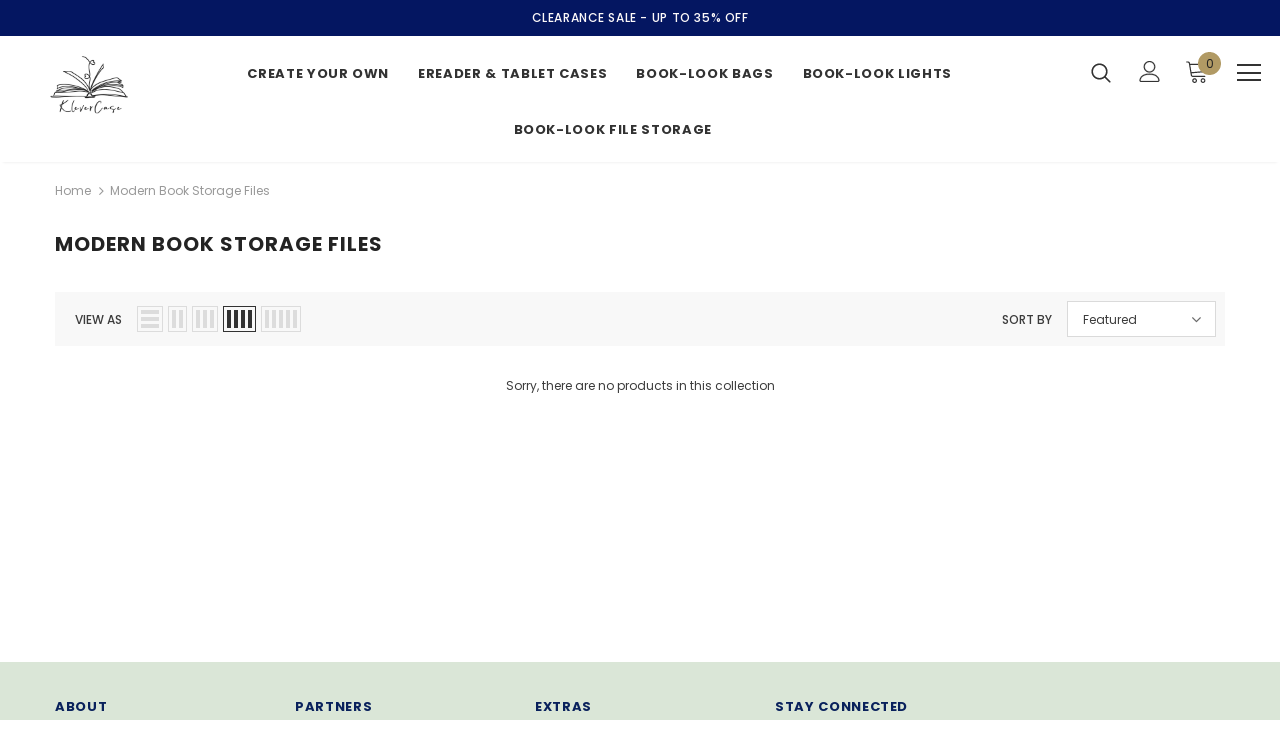

--- FILE ---
content_type: text/css
request_url: https://klevercase.com/cdn/shop/t/40/assets/twd.css?v=178702195941768149491757707279
body_size: 169
content:
.add-comments,#cartSpecialInstructions,.template-product .soldout{display:none}.template-index .line-item-property__field p:last-child,p:last-of-type{display:block!important}.store-slider i{color:#234e6b}.swatch .swatch-element input:checked+label:after{border-radius:17px!important}.product-item .product-title{white-space:unset!important;max-height:none!important}.cstm_size_guide_img{margin-top:20px}.quantity{display:none}.product-single__media video{width:100%;height:100%}.template-product .halo_modal-custom .modal-body{padding:10px}.cstm_input_fields_wrapper{margin-bottom:40px}.cstm_input_fields_wrapper input{background:#f7f7f7}.cstm_input_fields_wrapper select{background:#f7f7f7;width:67%;-webkit-appearance:auto;appearance:auto}.cstm_input_fields_wrapper textarea{background:#f7f7f7}.cstm_instructions{margin-top:20px}.cstm_instructions h3{margin-bottom:10px}.cstm_instructions ol{list-style:auto;padding-left:20px}.cstm_p1{font-size:16px;font-weight:500}.lettering-cases-template .cstm_input_fields_wrapper,.standard-cases-template .cstm_input_fields_wrapper{display:none;opacity:0}.lettering-cases-template .cstm_input_fields_wrapper.cstm_detail_active,.standard-cases-template .cstm_input_fields_wrapper.cstm_detail_active{display:block;opacity:1;animation-name:fadeInOpacity;animation-iteration-count:1;animation-timing-function:ease-in;animation-duration:.5s}@keyframes fadeInOpacity{0%{opacity:0}to{opacity:1}}.size-chart-open-popup{display:none}.custom_size_guide_inner{max-width:620px;margin:auto}.cstm_tabcontent_wrapper table{border-collapse:collapse;border:0}.cstm_tabcontent_wrapper td{min-width:130px;min-height:40px;padding:10px 0;background:#34475e;color:#fff;font-size:14px;border:6px solid #F4F4F4;text-align:center}.cstm_tabcontent_wrapper p{margin-bottom:0!important}.cstm_tabcontent_wrapper tr:nth-child(1) td:nth-child(3){background:#34475e!important;color:#fff!important}.cstm_tabcontent_wrapper tr:nth-child(1) td:nth-child(4){background:#34475e!important;color:#fff!important}.cstm_tabcontent_wrapper tr:nth-child(2n) td:nth-child(3){background:transparent;color:#000}.cstm_tabcontent_wrapper tr:nth-child(2n) td:nth-child(4){background:transparent;color:#000}.cstm_tabcontent_wrapper tr:nth-child(odd) td:nth-child(3){background:#fff;color:#000}.cstm_tabcontent_wrapper tr:nth-child(odd) td:nth-child(4){background:#fff;color:#000}.cstm_tab{display:flex;justify-content:center;background-color:#f4f4f4}.cstm_tab button{color:#aca9af;border:none;outline:none;cursor:pointer;padding:4px;transition:.1s;font-size:16px;font-weight:600;margin:10px;background:transparent}.cstm_tab button:hover{color:#34475e}.cstm_tab button.cstm_active{color:#34475e;border-bottom:2px solid #34475E}.cstm_tabcontent{display:none;padding:26px 6px 12px;border:none;background-color:#f4f4f4}.tabs__product-page .wrapper-tab-content{text-align:center!important}.product--7577791201474 .cstm_input_fields_wrapper p:nth-child(3){display:none!important}.product--7578777747650 .cstm_input_fields_wrapper p:nth-child(3){display:none!important}@media only screen and (max-width: 500px){.cstm_tabcontent_wrapper td{min-width:80px}.cstm_tabcontent{padding:6px}}
/*# sourceMappingURL=/cdn/shop/t/40/assets/twd.css.map?v=178702195941768149491757707279 */


--- FILE ---
content_type: text/javascript
request_url: https://klevercase.com/cdn/shop/t/40/assets/twd.js?v=122297825931113469731757707279
body_size: -357
content:
$("document").ready(function(){if($("body").hasClass("lettering-cases-template")){let delay12=function(){$('.swatch .swatch-element[data-value="Non-Personalised"]').hasClass("soldout")&&$(".lettering-cases-template .cstm_input_fields_wrapper").addClass("cstm_detail_active")};var delay1=delay12;setTimeout(delay12,800),$(".swatch-element input").click(function(){$(".swatch-element input").is(":checked")&&($(this).val()=="Lettering"?$(".lettering-cases-template .cstm_input_fields_wrapper").addClass("cstm_detail_active"):$(".lettering-cases-template .cstm_input_fields_wrapper").removeClass("cstm_detail_active"))})}if($("body").hasClass("standard-cases-template")){let delay22=function(){$('.swatch .swatch-element[data-value="Non-Personalised"]').hasClass("soldout")&&$(".standard-cases-template .cstm_input_fields_wrapper").addClass("cstm_detail_active")};var delay2=delay22;setTimeout(delay22,800),$(".swatch-element input").click(function(){$(".swatch-element input").is(":checked")&&($(this).val()=="Personalised"?$(".standard-cases-template .cstm_input_fields_wrapper").addClass("cstm_detail_active"):$(".standard-cases-template .cstm_input_fields_wrapper").removeClass("cstm_detail_active"))})}$('#currencies .dropdown-item[data-currency="USD"]').click(function(){window.location.href=window.location.href+"/?currency=USD"}),$('#currencies .dropdown-item[data-currency="EUR"]').click(function(){window.location.href=window.location.href+"/?currency=EUR"}),$('#currencies .dropdown-item[data-currency="GBP"]').click(function(){window.location.href=window.location.href+"/?currency=GBP"}),$('#currencies .dropdown-item[data-currency="CHF"]').click(function(){window.location.href=window.location.href+"/?currency=CHF"})});
//# sourceMappingURL=/cdn/shop/t/40/assets/twd.js.map?v=122297825931113469731757707279
